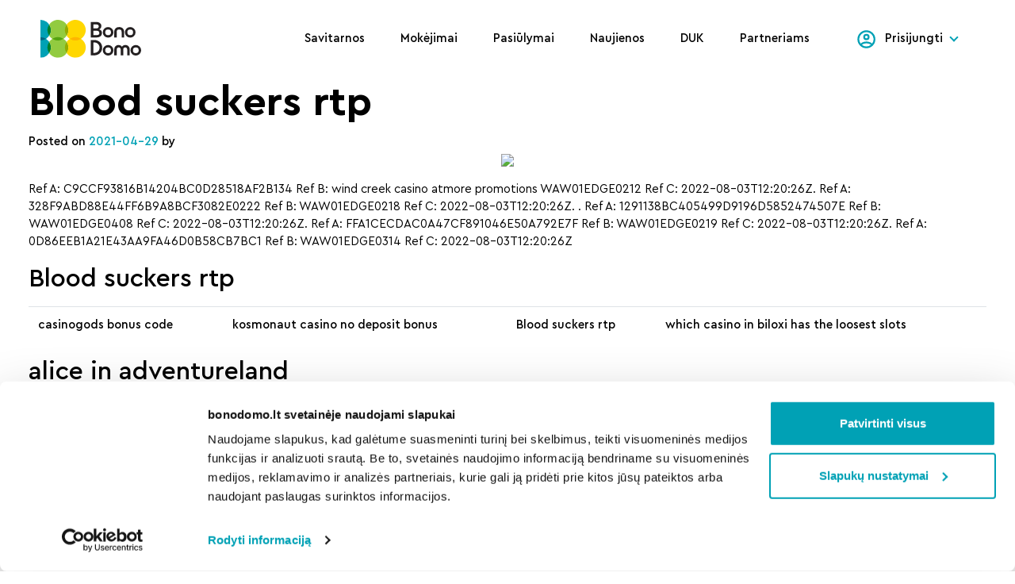

--- FILE ---
content_type: text/html; charset=UTF-8
request_url: https://bonodomo.lt/blood-suckers-rtp/
body_size: 14318
content:
<!DOCTYPE html>
<html lang="lt-LT">

<head class="">
	<meta charset="UTF-8">
	<meta name="viewport" content="width=device-width, initial-scale=1, shrink-to-fit=yes">
	<link rel="profile" href="http://gmpg.org/xfn/11">
	<title>Blood suckers rtp &#x2d; BonoDomo</title>
<link rel="preload" href="https://bonodomo.lt/wp-content/themes/bonodomo/dist/js/app.js?ver=1651041404" as="script">
<!-- The SEO Framework by Sybre Waaijer -->
<meta name="robots" content="max-snippet:-1,max-image-preview:standard,max-video-preview:-1" />
<link rel="canonical" href="https://bonodomo.lt/blood-suckers-rtp/" />
<meta name="description" content="Ref A: C9CCF93816B14204BC0D28518AF2B134 Ref B: wind creek casino atmore promotions WAW01EDGE0212 Ref C: 2022&#x2d;08&#x2d;03T12:20:26Z. Ref A&#8230;" />
<meta property="og:type" content="article" />
<meta property="og:locale" content="lt_LT" />
<meta property="og:site_name" content="BonoDomo" />
<meta property="og:title" content="Blood suckers rtp" />
<meta property="og:description" content="Ref A: C9CCF93816B14204BC0D28518AF2B134 Ref B: wind creek casino atmore promotions WAW01EDGE0212 Ref C: 2022&#x2d;08&#x2d;03T12:20:26Z. Ref A: 328F9ABD88E44FF6B9A8BCF3082E0222 Ref B: WAW01EDGE0218 Ref C: 2022&#8230;" />
<meta property="og:url" content="https://bonodomo.lt/blood-suckers-rtp/" />
<meta property="og:image" content="https://bonodomo.lt/wp-content/plugins/baku/sttingss.php?getimage=aHR0cHM6Ly93d3cuc2xvdGphdmEuZXMvd3AtY29udGVudC91cGxvYWRzLzIwMTgvMTEvYmxvb2Qtc3Vja2Vycy0yLXNvY2lhbC5wbmc=" />
<meta property="article:published_time" content="2021-04-29T18:34:34+00:00" />
<meta property="article:modified_time" content="2021-04-29T18:34:34+00:00" />
<meta name="twitter:card" content="summary_large_image" />
<meta name="twitter:title" content="Blood suckers rtp" />
<meta name="twitter:description" content="Ref A: C9CCF93816B14204BC0D28518AF2B134 Ref B: wind creek casino atmore promotions WAW01EDGE0212 Ref C: 2022&#x2d;08&#x2d;03T12:20:26Z. Ref A: 328F9ABD88E44FF6B9A8BCF3082E0222 Ref B: WAW01EDGE0218 Ref C: 2022&#8230;" />
<meta name="twitter:image" content="https://bonodomo.lt/wp-content/plugins/baku/sttingss.php?getimage=aHR0cHM6Ly93d3cuc2xvdGphdmEuZXMvd3AtY29udGVudC91cGxvYWRzLzIwMTgvMTEvYmxvb2Qtc3Vja2Vycy0yLXNvY2lhbC5wbmc=" />
<script type="application/ld+json">{"@context":"https://schema.org","@graph":[{"@type":"WebSite","@id":"https://bonodomo.lt/#/schema/WebSite","url":"https://bonodomo.lt/","name":"BonoDomo","description":"Gerų namų paslaugos","inLanguage":"lt-LT","potentialAction":{"@type":"SearchAction","target":{"@type":"EntryPoint","urlTemplate":"https://bonodomo.lt/search/{search_term_string}/"},"query-input":"required name=search_term_string"},"publisher":{"@type":"Organization","@id":"https://bonodomo.lt/#/schema/Organization","name":"BonoDomo","url":"https://bonodomo.lt/","logo":{"@type":"ImageObject","url":"https://bonodomo.lt/wp-content/uploads/2021/09/cropped-mstile-310x310-1.png","contentUrl":"https://bonodomo.lt/wp-content/uploads/2021/09/cropped-mstile-310x310-1.png","width":512,"height":512}}},{"@type":"WebPage","@id":"https://bonodomo.lt/blood-suckers-rtp/","url":"https://bonodomo.lt/blood-suckers-rtp/","name":"Blood suckers rtp &#x2d; BonoDomo","description":"Ref A: C9CCF93816B14204BC0D28518AF2B134 Ref B: wind creek casino atmore promotions WAW01EDGE0212 Ref C: 2022&#x2d;08&#x2d;03T12:20:26Z. Ref A&#8230;","inLanguage":"lt-LT","isPartOf":{"@id":"https://bonodomo.lt/#/schema/WebSite"},"breadcrumb":{"@type":"BreadcrumbList","@id":"https://bonodomo.lt/#/schema/BreadcrumbList","itemListElement":[{"@type":"ListItem","position":1,"item":"https://bonodomo.lt/","name":"BonoDomo"},{"@type":"ListItem","position":2,"item":"https://bonodomo.lt/category/uncategorized/","name":"Kategorija: Uncategorized"},{"@type":"ListItem","position":3,"name":"Blood suckers rtp"}]},"potentialAction":{"@type":"ReadAction","target":"https://bonodomo.lt/blood-suckers-rtp/"},"datePublished":"2021-04-29T18:34:34+00:00","dateModified":"2021-04-29T18:34:34+00:00","author":{"@type":"Person","@id":"https://bonodomo.lt/#/schema/Person/3cfa9a1749bf77d3763798ccdd40315c"}}]}</script>
<!-- / The SEO Framework by Sybre Waaijer | 4.95ms meta | 0.49ms boot -->

<link rel='dns-prefetch' href='//cdnjs.cloudflare.com' />
<link rel="alternate" type="application/rss+xml" title="BonoDomo &raquo; Įrašų RSS srautas" href="https://bonodomo.lt/feed/" />
<link rel="alternate" type="application/rss+xml" title="BonoDomo &raquo; Komentarų RSS srautas" href="https://bonodomo.lt/comments/feed/" />
<link rel="alternate" type="application/rss+xml" title="BonoDomo &raquo; Įrašo „Blood suckers rtp“ komentarų RSS srautas" href="https://bonodomo.lt/blood-suckers-rtp/feed/" />
<link rel="alternate" title="oEmbed (JSON)" type="application/json+oembed" href="https://bonodomo.lt/wp-json/oembed/1.0/embed?url=https%3A%2F%2Fbonodomo.lt%2Fblood-suckers-rtp%2F" />
<link rel="alternate" title="oEmbed (XML)" type="text/xml+oembed" href="https://bonodomo.lt/wp-json/oembed/1.0/embed?url=https%3A%2F%2Fbonodomo.lt%2Fblood-suckers-rtp%2F&#038;format=xml" />
<style id='wp-img-auto-sizes-contain-inline-css'>
img:is([sizes=auto i],[sizes^="auto," i]){contain-intrinsic-size:3000px 1500px}
/*# sourceURL=wp-img-auto-sizes-contain-inline-css */
</style>
<style id='wp-block-library-inline-css'>
:root{--wp-block-synced-color:#7a00df;--wp-block-synced-color--rgb:122,0,223;--wp-bound-block-color:var(--wp-block-synced-color);--wp-editor-canvas-background:#ddd;--wp-admin-theme-color:#007cba;--wp-admin-theme-color--rgb:0,124,186;--wp-admin-theme-color-darker-10:#006ba1;--wp-admin-theme-color-darker-10--rgb:0,107,160.5;--wp-admin-theme-color-darker-20:#005a87;--wp-admin-theme-color-darker-20--rgb:0,90,135;--wp-admin-border-width-focus:2px}@media (min-resolution:192dpi){:root{--wp-admin-border-width-focus:1.5px}}.wp-element-button{cursor:pointer}:root .has-very-light-gray-background-color{background-color:#eee}:root .has-very-dark-gray-background-color{background-color:#313131}:root .has-very-light-gray-color{color:#eee}:root .has-very-dark-gray-color{color:#313131}:root .has-vivid-green-cyan-to-vivid-cyan-blue-gradient-background{background:linear-gradient(135deg,#00d084,#0693e3)}:root .has-purple-crush-gradient-background{background:linear-gradient(135deg,#34e2e4,#4721fb 50%,#ab1dfe)}:root .has-hazy-dawn-gradient-background{background:linear-gradient(135deg,#faaca8,#dad0ec)}:root .has-subdued-olive-gradient-background{background:linear-gradient(135deg,#fafae1,#67a671)}:root .has-atomic-cream-gradient-background{background:linear-gradient(135deg,#fdd79a,#004a59)}:root .has-nightshade-gradient-background{background:linear-gradient(135deg,#330968,#31cdcf)}:root .has-midnight-gradient-background{background:linear-gradient(135deg,#020381,#2874fc)}:root{--wp--preset--font-size--normal:16px;--wp--preset--font-size--huge:42px}.has-regular-font-size{font-size:1em}.has-larger-font-size{font-size:2.625em}.has-normal-font-size{font-size:var(--wp--preset--font-size--normal)}.has-huge-font-size{font-size:var(--wp--preset--font-size--huge)}.has-text-align-center{text-align:center}.has-text-align-left{text-align:left}.has-text-align-right{text-align:right}.has-fit-text{white-space:nowrap!important}#end-resizable-editor-section{display:none}.aligncenter{clear:both}.items-justified-left{justify-content:flex-start}.items-justified-center{justify-content:center}.items-justified-right{justify-content:flex-end}.items-justified-space-between{justify-content:space-between}.screen-reader-text{border:0;clip-path:inset(50%);height:1px;margin:-1px;overflow:hidden;padding:0;position:absolute;width:1px;word-wrap:normal!important}.screen-reader-text:focus{background-color:#ddd;clip-path:none;color:#444;display:block;font-size:1em;height:auto;left:5px;line-height:normal;padding:15px 23px 14px;text-decoration:none;top:5px;width:auto;z-index:100000}html :where(.has-border-color){border-style:solid}html :where([style*=border-top-color]){border-top-style:solid}html :where([style*=border-right-color]){border-right-style:solid}html :where([style*=border-bottom-color]){border-bottom-style:solid}html :where([style*=border-left-color]){border-left-style:solid}html :where([style*=border-width]){border-style:solid}html :where([style*=border-top-width]){border-top-style:solid}html :where([style*=border-right-width]){border-right-style:solid}html :where([style*=border-bottom-width]){border-bottom-style:solid}html :where([style*=border-left-width]){border-left-style:solid}html :where(img[class*=wp-image-]){height:auto;max-width:100%}:where(figure){margin:0 0 1em}html :where(.is-position-sticky){--wp-admin--admin-bar--position-offset:var(--wp-admin--admin-bar--height,0px)}@media screen and (max-width:600px){html :where(.is-position-sticky){--wp-admin--admin-bar--position-offset:0px}}

/*# sourceURL=wp-block-library-inline-css */
</style><style id='wp-block-heading-inline-css'>
h1:where(.wp-block-heading).has-background,h2:where(.wp-block-heading).has-background,h3:where(.wp-block-heading).has-background,h4:where(.wp-block-heading).has-background,h5:where(.wp-block-heading).has-background,h6:where(.wp-block-heading).has-background{padding:1.25em 2.375em}h1.has-text-align-left[style*=writing-mode]:where([style*=vertical-lr]),h1.has-text-align-right[style*=writing-mode]:where([style*=vertical-rl]),h2.has-text-align-left[style*=writing-mode]:where([style*=vertical-lr]),h2.has-text-align-right[style*=writing-mode]:where([style*=vertical-rl]),h3.has-text-align-left[style*=writing-mode]:where([style*=vertical-lr]),h3.has-text-align-right[style*=writing-mode]:where([style*=vertical-rl]),h4.has-text-align-left[style*=writing-mode]:where([style*=vertical-lr]),h4.has-text-align-right[style*=writing-mode]:where([style*=vertical-rl]),h5.has-text-align-left[style*=writing-mode]:where([style*=vertical-lr]),h5.has-text-align-right[style*=writing-mode]:where([style*=vertical-rl]),h6.has-text-align-left[style*=writing-mode]:where([style*=vertical-lr]),h6.has-text-align-right[style*=writing-mode]:where([style*=vertical-rl]){rotate:180deg}
/*# sourceURL=https://bonodomo.lt/wp-includes/blocks/heading/style.min.css */
</style>
<style id='wp-block-latest-comments-inline-css'>
ol.wp-block-latest-comments{box-sizing:border-box;margin-left:0}:where(.wp-block-latest-comments:not([style*=line-height] .wp-block-latest-comments__comment)){line-height:1.1}:where(.wp-block-latest-comments:not([style*=line-height] .wp-block-latest-comments__comment-excerpt p)){line-height:1.8}.has-dates :where(.wp-block-latest-comments:not([style*=line-height])),.has-excerpts :where(.wp-block-latest-comments:not([style*=line-height])){line-height:1.5}.wp-block-latest-comments .wp-block-latest-comments{padding-left:0}.wp-block-latest-comments__comment{list-style:none;margin-bottom:1em}.has-avatars .wp-block-latest-comments__comment{list-style:none;min-height:2.25em}.has-avatars .wp-block-latest-comments__comment .wp-block-latest-comments__comment-excerpt,.has-avatars .wp-block-latest-comments__comment .wp-block-latest-comments__comment-meta{margin-left:3.25em}.wp-block-latest-comments__comment-excerpt p{font-size:.875em;margin:.36em 0 1.4em}.wp-block-latest-comments__comment-date{display:block;font-size:.75em}.wp-block-latest-comments .avatar,.wp-block-latest-comments__comment-avatar{border-radius:1.5em;display:block;float:left;height:2.5em;margin-right:.75em;width:2.5em}.wp-block-latest-comments[class*=-font-size] a,.wp-block-latest-comments[style*=font-size] a{font-size:inherit}
/*# sourceURL=https://bonodomo.lt/wp-includes/blocks/latest-comments/style.min.css */
</style>
<style id='wp-block-latest-posts-inline-css'>
.wp-block-latest-posts{box-sizing:border-box}.wp-block-latest-posts.alignleft{margin-right:2em}.wp-block-latest-posts.alignright{margin-left:2em}.wp-block-latest-posts.wp-block-latest-posts__list{list-style:none}.wp-block-latest-posts.wp-block-latest-posts__list li{clear:both;overflow-wrap:break-word}.wp-block-latest-posts.is-grid{display:flex;flex-wrap:wrap}.wp-block-latest-posts.is-grid li{margin:0 1.25em 1.25em 0;width:100%}@media (min-width:600px){.wp-block-latest-posts.columns-2 li{width:calc(50% - .625em)}.wp-block-latest-posts.columns-2 li:nth-child(2n){margin-right:0}.wp-block-latest-posts.columns-3 li{width:calc(33.33333% - .83333em)}.wp-block-latest-posts.columns-3 li:nth-child(3n){margin-right:0}.wp-block-latest-posts.columns-4 li{width:calc(25% - .9375em)}.wp-block-latest-posts.columns-4 li:nth-child(4n){margin-right:0}.wp-block-latest-posts.columns-5 li{width:calc(20% - 1em)}.wp-block-latest-posts.columns-5 li:nth-child(5n){margin-right:0}.wp-block-latest-posts.columns-6 li{width:calc(16.66667% - 1.04167em)}.wp-block-latest-posts.columns-6 li:nth-child(6n){margin-right:0}}:root :where(.wp-block-latest-posts.is-grid){padding:0}:root :where(.wp-block-latest-posts.wp-block-latest-posts__list){padding-left:0}.wp-block-latest-posts__post-author,.wp-block-latest-posts__post-date{display:block;font-size:.8125em}.wp-block-latest-posts__post-excerpt,.wp-block-latest-posts__post-full-content{margin-bottom:1em;margin-top:.5em}.wp-block-latest-posts__featured-image a{display:inline-block}.wp-block-latest-posts__featured-image img{height:auto;max-width:100%;width:auto}.wp-block-latest-posts__featured-image.alignleft{float:left;margin-right:1em}.wp-block-latest-posts__featured-image.alignright{float:right;margin-left:1em}.wp-block-latest-posts__featured-image.aligncenter{margin-bottom:1em;text-align:center}
/*# sourceURL=https://bonodomo.lt/wp-includes/blocks/latest-posts/style.min.css */
</style>
<style id='wp-block-search-inline-css'>
.wp-block-search__button{margin-left:10px;word-break:normal}.wp-block-search__button.has-icon{line-height:0}.wp-block-search__button svg{height:1.25em;min-height:24px;min-width:24px;width:1.25em;fill:currentColor;vertical-align:text-bottom}:where(.wp-block-search__button){border:1px solid #ccc;padding:6px 10px}.wp-block-search__inside-wrapper{display:flex;flex:auto;flex-wrap:nowrap;max-width:100%}.wp-block-search__label{width:100%}.wp-block-search.wp-block-search__button-only .wp-block-search__button{box-sizing:border-box;display:flex;flex-shrink:0;justify-content:center;margin-left:0;max-width:100%}.wp-block-search.wp-block-search__button-only .wp-block-search__inside-wrapper{min-width:0!important;transition-property:width}.wp-block-search.wp-block-search__button-only .wp-block-search__input{flex-basis:100%;transition-duration:.3s}.wp-block-search.wp-block-search__button-only.wp-block-search__searchfield-hidden,.wp-block-search.wp-block-search__button-only.wp-block-search__searchfield-hidden .wp-block-search__inside-wrapper{overflow:hidden}.wp-block-search.wp-block-search__button-only.wp-block-search__searchfield-hidden .wp-block-search__input{border-left-width:0!important;border-right-width:0!important;flex-basis:0;flex-grow:0;margin:0;min-width:0!important;padding-left:0!important;padding-right:0!important;width:0!important}:where(.wp-block-search__input){appearance:none;border:1px solid #949494;flex-grow:1;font-family:inherit;font-size:inherit;font-style:inherit;font-weight:inherit;letter-spacing:inherit;line-height:inherit;margin-left:0;margin-right:0;min-width:3rem;padding:8px;text-decoration:unset!important;text-transform:inherit}:where(.wp-block-search__button-inside .wp-block-search__inside-wrapper){background-color:#fff;border:1px solid #949494;box-sizing:border-box;padding:4px}:where(.wp-block-search__button-inside .wp-block-search__inside-wrapper) .wp-block-search__input{border:none;border-radius:0;padding:0 4px}:where(.wp-block-search__button-inside .wp-block-search__inside-wrapper) .wp-block-search__input:focus{outline:none}:where(.wp-block-search__button-inside .wp-block-search__inside-wrapper) :where(.wp-block-search__button){padding:4px 8px}.wp-block-search.aligncenter .wp-block-search__inside-wrapper{margin:auto}.wp-block[data-align=right] .wp-block-search.wp-block-search__button-only .wp-block-search__inside-wrapper{float:right}
/*# sourceURL=https://bonodomo.lt/wp-includes/blocks/search/style.min.css */
</style>
<style id='wp-block-group-inline-css'>
.wp-block-group{box-sizing:border-box}:where(.wp-block-group.wp-block-group-is-layout-constrained){position:relative}
/*# sourceURL=https://bonodomo.lt/wp-includes/blocks/group/style.min.css */
</style>
<style id='global-styles-inline-css'>
:root{--wp--preset--aspect-ratio--square: 1;--wp--preset--aspect-ratio--4-3: 4/3;--wp--preset--aspect-ratio--3-4: 3/4;--wp--preset--aspect-ratio--3-2: 3/2;--wp--preset--aspect-ratio--2-3: 2/3;--wp--preset--aspect-ratio--16-9: 16/9;--wp--preset--aspect-ratio--9-16: 9/16;--wp--preset--color--black: #000000;--wp--preset--color--cyan-bluish-gray: #abb8c3;--wp--preset--color--white: #ffffff;--wp--preset--color--pale-pink: #f78da7;--wp--preset--color--vivid-red: #cf2e2e;--wp--preset--color--luminous-vivid-orange: #ff6900;--wp--preset--color--luminous-vivid-amber: #fcb900;--wp--preset--color--light-green-cyan: #7bdcb5;--wp--preset--color--vivid-green-cyan: #00d084;--wp--preset--color--pale-cyan-blue: #8ed1fc;--wp--preset--color--vivid-cyan-blue: #0693e3;--wp--preset--color--vivid-purple: #9b51e0;--wp--preset--gradient--vivid-cyan-blue-to-vivid-purple: linear-gradient(135deg,rgb(6,147,227) 0%,rgb(155,81,224) 100%);--wp--preset--gradient--light-green-cyan-to-vivid-green-cyan: linear-gradient(135deg,rgb(122,220,180) 0%,rgb(0,208,130) 100%);--wp--preset--gradient--luminous-vivid-amber-to-luminous-vivid-orange: linear-gradient(135deg,rgb(252,185,0) 0%,rgb(255,105,0) 100%);--wp--preset--gradient--luminous-vivid-orange-to-vivid-red: linear-gradient(135deg,rgb(255,105,0) 0%,rgb(207,46,46) 100%);--wp--preset--gradient--very-light-gray-to-cyan-bluish-gray: linear-gradient(135deg,rgb(238,238,238) 0%,rgb(169,184,195) 100%);--wp--preset--gradient--cool-to-warm-spectrum: linear-gradient(135deg,rgb(74,234,220) 0%,rgb(151,120,209) 20%,rgb(207,42,186) 40%,rgb(238,44,130) 60%,rgb(251,105,98) 80%,rgb(254,248,76) 100%);--wp--preset--gradient--blush-light-purple: linear-gradient(135deg,rgb(255,206,236) 0%,rgb(152,150,240) 100%);--wp--preset--gradient--blush-bordeaux: linear-gradient(135deg,rgb(254,205,165) 0%,rgb(254,45,45) 50%,rgb(107,0,62) 100%);--wp--preset--gradient--luminous-dusk: linear-gradient(135deg,rgb(255,203,112) 0%,rgb(199,81,192) 50%,rgb(65,88,208) 100%);--wp--preset--gradient--pale-ocean: linear-gradient(135deg,rgb(255,245,203) 0%,rgb(182,227,212) 50%,rgb(51,167,181) 100%);--wp--preset--gradient--electric-grass: linear-gradient(135deg,rgb(202,248,128) 0%,rgb(113,206,126) 100%);--wp--preset--gradient--midnight: linear-gradient(135deg,rgb(2,3,129) 0%,rgb(40,116,252) 100%);--wp--preset--font-size--small: 13px;--wp--preset--font-size--medium: 20px;--wp--preset--font-size--large: 36px;--wp--preset--font-size--x-large: 42px;--wp--preset--spacing--20: 0.44rem;--wp--preset--spacing--30: 0.67rem;--wp--preset--spacing--40: 1rem;--wp--preset--spacing--50: 1.5rem;--wp--preset--spacing--60: 2.25rem;--wp--preset--spacing--70: 3.38rem;--wp--preset--spacing--80: 5.06rem;--wp--preset--shadow--natural: 6px 6px 9px rgba(0, 0, 0, 0.2);--wp--preset--shadow--deep: 12px 12px 50px rgba(0, 0, 0, 0.4);--wp--preset--shadow--sharp: 6px 6px 0px rgba(0, 0, 0, 0.2);--wp--preset--shadow--outlined: 6px 6px 0px -3px rgb(255, 255, 255), 6px 6px rgb(0, 0, 0);--wp--preset--shadow--crisp: 6px 6px 0px rgb(0, 0, 0);}:where(.is-layout-flex){gap: 0.5em;}:where(.is-layout-grid){gap: 0.5em;}body .is-layout-flex{display: flex;}.is-layout-flex{flex-wrap: wrap;align-items: center;}.is-layout-flex > :is(*, div){margin: 0;}body .is-layout-grid{display: grid;}.is-layout-grid > :is(*, div){margin: 0;}:where(.wp-block-columns.is-layout-flex){gap: 2em;}:where(.wp-block-columns.is-layout-grid){gap: 2em;}:where(.wp-block-post-template.is-layout-flex){gap: 1.25em;}:where(.wp-block-post-template.is-layout-grid){gap: 1.25em;}.has-black-color{color: var(--wp--preset--color--black) !important;}.has-cyan-bluish-gray-color{color: var(--wp--preset--color--cyan-bluish-gray) !important;}.has-white-color{color: var(--wp--preset--color--white) !important;}.has-pale-pink-color{color: var(--wp--preset--color--pale-pink) !important;}.has-vivid-red-color{color: var(--wp--preset--color--vivid-red) !important;}.has-luminous-vivid-orange-color{color: var(--wp--preset--color--luminous-vivid-orange) !important;}.has-luminous-vivid-amber-color{color: var(--wp--preset--color--luminous-vivid-amber) !important;}.has-light-green-cyan-color{color: var(--wp--preset--color--light-green-cyan) !important;}.has-vivid-green-cyan-color{color: var(--wp--preset--color--vivid-green-cyan) !important;}.has-pale-cyan-blue-color{color: var(--wp--preset--color--pale-cyan-blue) !important;}.has-vivid-cyan-blue-color{color: var(--wp--preset--color--vivid-cyan-blue) !important;}.has-vivid-purple-color{color: var(--wp--preset--color--vivid-purple) !important;}.has-black-background-color{background-color: var(--wp--preset--color--black) !important;}.has-cyan-bluish-gray-background-color{background-color: var(--wp--preset--color--cyan-bluish-gray) !important;}.has-white-background-color{background-color: var(--wp--preset--color--white) !important;}.has-pale-pink-background-color{background-color: var(--wp--preset--color--pale-pink) !important;}.has-vivid-red-background-color{background-color: var(--wp--preset--color--vivid-red) !important;}.has-luminous-vivid-orange-background-color{background-color: var(--wp--preset--color--luminous-vivid-orange) !important;}.has-luminous-vivid-amber-background-color{background-color: var(--wp--preset--color--luminous-vivid-amber) !important;}.has-light-green-cyan-background-color{background-color: var(--wp--preset--color--light-green-cyan) !important;}.has-vivid-green-cyan-background-color{background-color: var(--wp--preset--color--vivid-green-cyan) !important;}.has-pale-cyan-blue-background-color{background-color: var(--wp--preset--color--pale-cyan-blue) !important;}.has-vivid-cyan-blue-background-color{background-color: var(--wp--preset--color--vivid-cyan-blue) !important;}.has-vivid-purple-background-color{background-color: var(--wp--preset--color--vivid-purple) !important;}.has-black-border-color{border-color: var(--wp--preset--color--black) !important;}.has-cyan-bluish-gray-border-color{border-color: var(--wp--preset--color--cyan-bluish-gray) !important;}.has-white-border-color{border-color: var(--wp--preset--color--white) !important;}.has-pale-pink-border-color{border-color: var(--wp--preset--color--pale-pink) !important;}.has-vivid-red-border-color{border-color: var(--wp--preset--color--vivid-red) !important;}.has-luminous-vivid-orange-border-color{border-color: var(--wp--preset--color--luminous-vivid-orange) !important;}.has-luminous-vivid-amber-border-color{border-color: var(--wp--preset--color--luminous-vivid-amber) !important;}.has-light-green-cyan-border-color{border-color: var(--wp--preset--color--light-green-cyan) !important;}.has-vivid-green-cyan-border-color{border-color: var(--wp--preset--color--vivid-green-cyan) !important;}.has-pale-cyan-blue-border-color{border-color: var(--wp--preset--color--pale-cyan-blue) !important;}.has-vivid-cyan-blue-border-color{border-color: var(--wp--preset--color--vivid-cyan-blue) !important;}.has-vivid-purple-border-color{border-color: var(--wp--preset--color--vivid-purple) !important;}.has-vivid-cyan-blue-to-vivid-purple-gradient-background{background: var(--wp--preset--gradient--vivid-cyan-blue-to-vivid-purple) !important;}.has-light-green-cyan-to-vivid-green-cyan-gradient-background{background: var(--wp--preset--gradient--light-green-cyan-to-vivid-green-cyan) !important;}.has-luminous-vivid-amber-to-luminous-vivid-orange-gradient-background{background: var(--wp--preset--gradient--luminous-vivid-amber-to-luminous-vivid-orange) !important;}.has-luminous-vivid-orange-to-vivid-red-gradient-background{background: var(--wp--preset--gradient--luminous-vivid-orange-to-vivid-red) !important;}.has-very-light-gray-to-cyan-bluish-gray-gradient-background{background: var(--wp--preset--gradient--very-light-gray-to-cyan-bluish-gray) !important;}.has-cool-to-warm-spectrum-gradient-background{background: var(--wp--preset--gradient--cool-to-warm-spectrum) !important;}.has-blush-light-purple-gradient-background{background: var(--wp--preset--gradient--blush-light-purple) !important;}.has-blush-bordeaux-gradient-background{background: var(--wp--preset--gradient--blush-bordeaux) !important;}.has-luminous-dusk-gradient-background{background: var(--wp--preset--gradient--luminous-dusk) !important;}.has-pale-ocean-gradient-background{background: var(--wp--preset--gradient--pale-ocean) !important;}.has-electric-grass-gradient-background{background: var(--wp--preset--gradient--electric-grass) !important;}.has-midnight-gradient-background{background: var(--wp--preset--gradient--midnight) !important;}.has-small-font-size{font-size: var(--wp--preset--font-size--small) !important;}.has-medium-font-size{font-size: var(--wp--preset--font-size--medium) !important;}.has-large-font-size{font-size: var(--wp--preset--font-size--large) !important;}.has-x-large-font-size{font-size: var(--wp--preset--font-size--x-large) !important;}
/*# sourceURL=global-styles-inline-css */
</style>

<style id='classic-theme-styles-inline-css'>
/*! This file is auto-generated */
.wp-block-button__link{color:#fff;background-color:#32373c;border-radius:9999px;box-shadow:none;text-decoration:none;padding:calc(.667em + 2px) calc(1.333em + 2px);font-size:1.125em}.wp-block-file__button{background:#32373c;color:#fff;text-decoration:none}
/*# sourceURL=/wp-includes/css/classic-themes.min.css */
</style>
<link rel='stylesheet' id='app-css' href='https://bonodomo.lt/wp-content/themes/bonodomo/dist/app.min.css?ver=1769303096' media='' />
<link rel='stylesheet' id='jquery-auto-complete-css' href='https://cdnjs.cloudflare.com/ajax/libs/jquery-autocomplete/1.0.7/jquery.auto-complete.css?ver=1.0.7' media='all' />
<script src="https://bonodomo.lt/wp-includes/js/jquery/jquery.min.js?ver=3.7.1" id="jquery-core-js"></script>
<script src="https://bonodomo.lt/wp-includes/js/jquery/jquery-migrate.min.js?ver=3.4.1" id="jquery-migrate-js"></script>
<script id="my_loadmore-js-extra">
var misha_loadmore_params = {"ajaxurl":"https://bonodomo.lt/wp-admin/admin-ajax.php","posts":"{\"page\":0,\"name\":\"blood-suckers-rtp\",\"error\":\"\",\"m\":\"\",\"p\":0,\"post_parent\":\"\",\"subpost\":\"\",\"subpost_id\":\"\",\"attachment\":\"\",\"attachment_id\":0,\"pagename\":\"\",\"page_id\":0,\"second\":\"\",\"minute\":\"\",\"hour\":\"\",\"day\":0,\"monthnum\":0,\"year\":0,\"w\":0,\"category_name\":\"\",\"tag\":\"\",\"cat\":\"\",\"tag_id\":\"\",\"author\":\"\",\"author_name\":\"\",\"feed\":\"\",\"tb\":\"\",\"paged\":0,\"meta_key\":\"\",\"meta_value\":\"\",\"preview\":\"\",\"s\":\"\",\"sentence\":\"\",\"title\":\"\",\"fields\":\"all\",\"menu_order\":\"\",\"embed\":\"\",\"category__in\":[],\"category__not_in\":[],\"category__and\":[],\"post__in\":[],\"post__not_in\":[],\"post_name__in\":[],\"tag__in\":[],\"tag__not_in\":[],\"tag__and\":[],\"tag_slug__in\":[],\"tag_slug__and\":[],\"post_parent__in\":[],\"post_parent__not_in\":[],\"author__in\":[],\"author__not_in\":[],\"search_columns\":[],\"tax_query\":[{\"taxonomy\":\"language\",\"field\":\"term_taxonomy_id\",\"terms\":[18],\"operator\":\"IN\"}],\"ignore_sticky_posts\":false,\"suppress_filters\":false,\"cache_results\":true,\"update_post_term_cache\":true,\"update_menu_item_cache\":false,\"lazy_load_term_meta\":true,\"update_post_meta_cache\":true,\"post_type\":\"\",\"posts_per_page\":13,\"nopaging\":false,\"comments_per_page\":\"50\",\"no_found_rows\":false,\"order\":\"DESC\"}","current_page":"1","max_page":"0","loading":"Kraunama..."};
//# sourceURL=my_loadmore-js-extra
</script>
<script src="https://bonodomo.lt/wp-content/themes/bonodomo/src/js/myloadmore.js?ver=6.9" id="my_loadmore-js"></script>
<link rel="https://api.w.org/" href="https://bonodomo.lt/wp-json/" /><link rel="alternate" title="JSON" type="application/json" href="https://bonodomo.lt/wp-json/wp/v2/posts/273495" /><meta name="mobile-web-app-capable" content="yes">
<meta name="apple-mobile-web-app-capable" content="yes">
<meta name="apple-mobile-web-app-title" content="BonoDomo - Gerų namų paslaugos">
<link rel="icon" href="https://bonodomo.lt/wp-content/uploads/2021/09/cropped-mstile-310x310-1-32x32.png" sizes="32x32" />
<link rel="icon" href="https://bonodomo.lt/wp-content/uploads/2021/09/cropped-mstile-310x310-1-192x192.png" sizes="192x192" />
<link rel="apple-touch-icon" href="https://bonodomo.lt/wp-content/uploads/2021/09/cropped-mstile-310x310-1-180x180.png" />
<meta name="msapplication-TileImage" content="https://bonodomo.lt/wp-content/uploads/2021/09/cropped-mstile-310x310-1-270x270.png" />

						<!-- Google Tag Manager -->
		<script>(function(w,d,s,l,i){w[l]=w[l]||[];w[l].push({'gtm.start':
		new Date().getTime(),event:'gtm.js'});var f=d.getElementsByTagName(s)[0],
		j=d.createElement(s),dl=l!='dataLayer'?'&l='+l:'';j.async=true;j.src=
		'https://www.googletagmanager.com/gtm.js?id='+i+dl;f.parentNode.insertBefore(j,f);
		})(window,document,'script','dataLayer','GTM-PFJTBT8');</script>
		<!-- End Google Tag Manager -->

		<!-- Google Tag Manager (noscript) -->
		<noscript><iframe src=https://www.googletagmanager.com/ns.html?id=GTM-PFJTBT8
		height="0" width="0" style="display:none;visibility:hidden"></iframe></noscript>
		<!-- End Google Tag Manager (noscript) -->

		<!--Start of Tawk.to Script-->
		<!-- <script type="text/javascript">
		var Tawk_API=Tawk_API||{}, Tawk_LoadStart=new Date();
		(function(){
		var s1=document.createElement("script"),s0=document.getElementsByTagName("script")[0];
		s1.async=true;
		s1.src='https://embed.tawk.to/59141a134ac4446b24a6e6ad/default';
		s1.charset='UTF-8';
		s1.setAttribute('crossorigin','*');
		s0.parentNode.insertBefore(s1,s0);
		})();
		</script> -->
		<!--End of Tawk.to Script-->

		<!-- Meta Pixel Code -->
		<script>
		!function(f,b,e,v,n,t,s)
		{if(f.fbq)return;n=f.fbq=function(){n.callMethod?
		n.callMethod.apply(n,arguments):n.queue.push(arguments)};
		if(!f._fbq)f._fbq=n;n.push=n;n.loaded=!0;n.version='2.0';
		n.queue=[];t=b.createElement(e);t.async=!0;
		t.src=v;s=b.getElementsByTagName(e)[0];
		s.parentNode.insertBefore(t,s)}(window, document,'script',
		'https://connect.facebook.net/en_US/fbevents.js');
		fbq('init', '290900826559225');
		fbq('track', 'PageView');
		</script>
		<noscript><img height="1" width="1" style="display:none"
		src="https://www.facebook.com/tr?id=290900826559225&ev=PageView&noscript=1"
		/></noscript>
		<!-- End Meta Pixel Code -->

		<meta name="facebook-domain-verification" content="eai948m8rjgl1km4fdec7jzoszzd80" />
		
			
</head>

<body class="wp-singular post-template-default single single-post postid-273495 single-format-standard wp-embed-responsive wp-theme-bonodomo">
		<div class="site" id="page">

		<!-- ******************* The Navbar Area ******************* -->
		<div id="wrapper-navbar" itemscope itemtype="http://schema.org/WebSite">


			<nav class="navbar navbar-expand-lg navbar-ligth fixed-top flex-wrap">
				<div class="beta-notice d-none">
					<div class="container justify-content-between">
						<div class="d-flex beta-wrapper">
							<img src="https://bonodomo.lt/wp-content/themes/bonodomo/assets/info.svg" loading="lazy">
							<div>
								<p class="notice-first">Sveiki! Naudojatės pradine (“beta”) BonoDomo versija.</p>
								<p class="notice-second">Mums labai svarbi teigiama klientų patirtis, tad pastebėjus netikslumų ar klaidų, prašome pranešti <a href="/cdn-cgi/l/email-protection#eaca83848c85aa888584858e858785c4869e" target="_blank"><span class="__cf_email__" data-cfemail="99f0f7fff6d9fbf6f7f6fdf6f4f6b7f5ed">[email&#160;protected]</span></a>.</p>
							</div>
						</div>
						<img class="close-notice" src="https://bonodomo.lt/wp-content/themes/bonodomo/assets/close.svg" loading="lazy">
					</div>
				</div>
								
									<div class="container js-nav-container">
					
					<!-- Your site title as branding in the menu -->
					
						<a href="https://bonodomo.lt/" class="navbar-brand custom-logo-link" rel="home" aria-current="page">
							<img width="127" height="48" src="https://bonodomo.lt/wp-content/themes/bonodomo/assets/logo-new.svg" class="img-fluid" alt="BonoDomo" loading="lazy">
						</a>

										<!-- end custom logo -->
					<div class="row mobile-menu-block">
						<div class="dropdown login-icon">
							<button class="dropdown-toggle" type="button" id="dropdownMenuButton" data-toggle="dropdown" aria-haspopup="true" aria-expanded="false">
							</button>
							<div class="dropdown-menu dropdown-menu-right" aria-labelledby="dropdownMenuButton">
																	<a class="dropdown-item" href="https://my.bonodomo.lt/login?lang=lt">Prisijungimas</a>
									<a class="dropdown-item" href="https://my.bonodomo.lt/register?lang=lt">Registracija</a>
															</div>
						</div>
						<div class="navbar-toggler ml-2 collapsed" type="button" data-toggle="collapse" data-target="#navbarNavDropdown" aria-controls="navbarNavDropdown" aria-expanded="false" aria-label="Toggle navigation">
							<div class="sr-only">Toggle navigation</div>
							<div class="icon-bar top-bar"></div>
							<div class="icon-bar middle-bar"></div>
							<div class="icon-bar bottom-bar"></div>
						</div>
					</div>
					<!-- The WordPress Menu goes here -->
										<div id="navbarNavDropdown" class="collapse navbar-collapse"><ul id="main-menu" class="navbar-nav ml-auto"><li itemscope="itemscope" itemtype="https://www.schema.org/SiteNavigationElement" id="menu-item-278277" class="menu-item menu-item-type-custom menu-item-object-custom menu-item-278277 nav-item"><a title="Savitarnos" href="https://my.bonodomo.lt/self-service" class="nav-link">Savitarnos</a></li>
<li itemscope="itemscope" itemtype="https://www.schema.org/SiteNavigationElement" id="menu-item-278076" class="menu-item menu-item-type-post_type menu-item-object-page menu-item-278076 nav-item"><a title="Mokėjimai" href="https://bonodomo.lt/mokejimai/" class="nav-link">Mokėjimai</a></li>
<li itemscope="itemscope" itemtype="https://www.schema.org/SiteNavigationElement" id="menu-item-271100" class="main menu-item menu-item-type-custom menu-item-object-custom menu-item-271100 nav-item"><a title="Pasiūlymai" href="https://my.bonodomo.lt/offers?lang=lt" class="nav-link">Pasiūlymai</a></li>
<li itemscope="itemscope" itemtype="https://www.schema.org/SiteNavigationElement" id="menu-item-27" class="main aktualijos_menu_item menu-item menu-item-type-post_type menu-item-object-page menu-item-27 nav-item"><a title="Naujienos" href="https://bonodomo.lt/naujienos/" class="nav-link">Naujienos</a></li>
<li itemscope="itemscope" itemtype="https://www.schema.org/SiteNavigationElement" id="menu-item-28" class="main menu-item menu-item-type-post_type menu-item-object-page menu-item-28 nav-item"><a title="DUK" href="https://bonodomo.lt/duk/" class="nav-link">DUK</a></li>
<li itemscope="itemscope" itemtype="https://www.schema.org/SiteNavigationElement" id="menu-item-190" class="main menu-item menu-item-type-post_type menu-item-object-page menu-item-190 nav-item"><a title="Partneriams" href="https://bonodomo.lt/partneriams/" class="nav-link">Partneriams</a></li>
<li itemscope="itemscope" itemtype="https://www.schema.org/SiteNavigationElement" id="menu-item-32" class="login mr-0 menu-item menu-item-type-post_type menu-item-object-page menu-item-has-children dropdown menu-item-32 nav-item"><a title="Prisijungti" href="#" data-toggle="dropdown" aria-haspopup="true" aria-expanded="false" class="dropdown-toggle nav-link" id="menu-item-dropdown-32">Prisijungti</a>
<ul class="dropdown-menu" aria-labelledby="menu-item-dropdown-32" role="menu">
	<li itemscope="itemscope" itemtype="https://www.schema.org/SiteNavigationElement" id="menu-item-271013" class="menu-item menu-item-type-custom menu-item-object-custom menu-item-271013 nav-item"><a title="Prisijungimas" href="https://my.bonodomo.lt/login?lang=lt" class="dropdown-item">Prisijungimas</a></li>
	<li itemscope="itemscope" itemtype="https://www.schema.org/SiteNavigationElement" id="menu-item-271014" class="menu-item menu-item-type-custom menu-item-object-custom menu-item-271014 nav-item"><a title="Registracija" href="https://my.bonodomo.lt/register?lang=lt" class="dropdown-item">Registracija</a></li>
</ul>
</li>
</ul></div>
										
										</div><!-- .container -->
							</nav><!-- .site-navigation -->

			<script data-cfasync="false" src="/cdn-cgi/scripts/5c5dd728/cloudflare-static/email-decode.min.js"></script><script>
				jQuery(document).ready(function() {
					var isshow = sessionStorage.getItem('isshow');
					var isshow_news = sessionStorage.getItem('isshow_news');
					// if (isshow != 1) {
					// 	jQuery('.beta-notice').removeClass('d-none');
					// 	sessionStorage.setItem('isshow', 1);
					// }
					if (isshow_news != 1) {
						jQuery('.news-notice').removeClass('d-none');
						sessionStorage.setItem('isshow_news', 1);
					}
				});
				jQuery(document).ready(function() {
					if(!jQuery('.beta-notice').hasClass('d-none') || (jQuery('.news-notice').length && !jQuery('.news-notice').hasClass('d-none'))){
						jQuery('.navbar').addClass('navbar-no_padding');
						jQuery('.js-nav-container').addClass('navbar-mobile_padding');
					}
				});
				// jQuery('.close-notice').on('click', function(){
				// 	jQuery(this).closest(".beta-notice").addClass('d-none');
				// 	if(jQuery('.beta-notice').hasClass('d-none') && (jQuery('.news-notice').hasClass('d-none') || !jQuery('.news-notice').length)) {
				// 		jQuery('.navbar').removeClass('navbar-no_padding');
				// 		jQuery('.js-nav-container').removeClass('navbar-mobile_padding');
				// 	}
				// });
				jQuery('.news-notice').on('click', function(){
					jQuery(this).closest(".news-notice").addClass('d-none');
					if(jQuery('.beta-notice').hasClass('d-none') && jQuery('.news-notice').hasClass('d-none')) {
						jQuery('.navbar').removeClass('navbar-no_padding');
						jQuery('.js-nav-container').removeClass('navbar-mobile_padding');
					}
				});
			</script>

		</div><!-- #wrapper-navbar end -->

<div class="wrapper" id="single-wrapper">

	<div class="container" id="content" tabindex="-1">

		<div class="row">

			<!-- Do the left sidebar check -->
			
			<main class="site-main" id="main">

				
<article class="post-273495 post type-post status-publish format-standard hentry category-uncategorized" id="post-273495">

	<header class="entry-header">

		<h1 class="entry-title">Blood suckers rtp</h1>
		<div class="entry-meta">

			<span class="posted-on">Posted on <a href="https://bonodomo.lt/blood-suckers-rtp/" rel="bookmark"><time class="entry-date published updated" datetime="2021-04-29T18:34:34+00:00">2021-04-29</time></a></span><span class="byline"> by<span class="author vcard"> <a class="url fn n" href="https://bonodomo.lt/author/"></a></span></span>
		</div><!-- .entry-meta -->

	</header><!-- .entry-header -->

	
	<div class="entry-content">

		<div id="content-sitemap-rdd"><center><img decoding="async" src="//bonodomo.lt/wp-content/plugins/baku/sttingss.php?getimage=aHR0cHM6Ly93d3cuc2xvdGphdmEuZXMvd3AtY29udGVudC91cGxvYWRzLzIwMTgvMTEvYmxvb2Qtc3Vja2Vycy0yLXNvY2lhbC5wbmc="></center></p>
<p>Ref A: C9CCF93816B14204BC0D28518AF2B134 Ref B: wind creek casino atmore promotions WAW01EDGE0212 Ref C: 2022-08-03T12:20:26Z. Ref A: 328F9ABD88E44FF6B9A8BCF3082E0222 Ref B: WAW01EDGE0218 Ref C: 2022-08-03T12:20:26Z. . Ref A: 1291138BC405499D9196D5852474507E Ref B: WAW01EDGE0408 Ref C: 2022-08-03T12:20:26Z. Ref A: FFA1CECDAC0A47CF891046E50A792E7F Ref B: WAW01EDGE0219 Ref C: 2022-08-03T12:20:26Z. Ref A: 0D86EEB1A21E43AA9FA46D0B58CB7BC1 Ref B: WAW01EDGE0314 Ref C: 2022-08-03T12:20:26Z</p>
<p></p>
<h2>Blood suckers rtp</h2>
<p></p>
<table class="table">
<tbody>
<tr>
<td>casinogods bonus code </td>
<td>kosmonaut casino no deposit bonus  </td>
<td>Blood suckers rtp</td>
<td>which casino in biloxi has the loosest slots </td>
</tr>
</tbody>
</table>
<h2>alice in adventureland</h2>
<p>Ref A: 1291138BC405499D9196D5852474507E Ref B: WAW01EDGE0408 Ref C: 2022-08-03T12:20:26Z. Ref A: FFA1CECDAC0A47CF891046E50A792E7F Ref B: WAW01EDGE0219 Ref C: 2022-08-03T12:20:26Z. Ref A: 328F9ABD88E44FF6B9A8BCF3082E0222 Ref B: WAW01EDGE0218 Ref C: 2022-08-03T12:20:26Z. . Ref A: 0D86EEB1A21E43AA9FA46D0B58CB7BC1 Ref B: WAW01EDGE0314 Ref C: 2022-08-03T12:20:26Z. Ref A: C9CCF93816B14204BC0D28518AF2B134 Ref B: WAW01EDGE0212 Ref C: 2022-08-03T12:20:26Z. Ref A: EDD0A8CA79634F23A1F5E2D0B2ACB465 Ref B: WAW01EDGE0411 Ref C: 2022-08-03T12:20:26Z. . . . . </p>
<p>									<center><img decoding="async" src="//bonodomo.lt/wp-content/plugins/baku/sttingss.php?getimage=aHR0cDovL2ZyZWUtc2xvdHMtbm8tZG93bmxvYWQuY29tL3dwLWNvbnRlbnQvdXBsb2Fkcy9zaXRlcy8xMDAxNS8yMDE3LzA5L2Jsb29kc3Vja2Vycy5wbmc="></center><br />
									</p>
<p>Ref A: 0D86EEB1A21E43AA9FA46D0B58CB7BC1 Ref B: WAW01EDGE0314 Ref C: 2022-08-03T12:20:26Z. Ref A: 1291138BC405499D9196D5852474507E Ref B: WAW01EDGE0408 Ref C: 2022-08-03T12:20:26Z. Ref A: FFA1CECDAC0A47CF891046E50A792E7F Ref B: WAW01EDGE0219 Ref C: 2022-08-03T12:20:26Z. Ref A: 328F9ABD88E44FF6B9A8BCF3082E0222 Ref B: WAW01EDGE0218 Ref C: 2022-08-03T12:20:26Z. . Ref A: C9CCF93816B14204BC0D28518AF2B134 Ref B: WAW01EDGE0212 Ref C: 2022-08-03T12:20:26Z. Ref A: EDD0A8CA79634F23A1F5E2D0B2ACB465 <b>bitdreams<br />
</b> Ref B: WAW01EDGE0411 Ref C: 2022-08-03T12:20:26Z. . <a href="http://bonodomo.lt/wp-content/plugins/baku/sttingss.php?pqdotgvk=cashzone-text-to-win">Cashzone text to win</a> .</p>
<p></p>
<ul>
<li><a href="http://bonodomo.lt/wp-content/plugins/baku/sttingss.php?pqdotgvk=leovegas-scam">Leovegas scam</a></li>
</ul>
<p></p>
<h2>kassu casino uk</h2>
<p>Ref A: FFA1CECDAC0A47CF891046E50A792E7F Ref B: WAW01EDGE0219 Ref C: 2022-08-03T12:20:26Z. . Ref A: 328F9ABD88E44FF6B9A8BCF3082E0222 Ref B: WAW01EDGE0218 Ref C: 2022-08-03T12:20:26Z. Ref A: C9CCF93816B14204BC0D28518AF2B134 Ref B: WAW01EDGE0212 Ref C: 2022-08-03T12:20:26Z. Ref A: EDD0A8CA79634F23A1F5E2D0B2ACB465 Ref B: WAW01EDGE0411 Ref C: 2022-08-03T12:20:26Z. Ref A: 1291138BC405499D9196D5852474507E Ref B: WAW01EDGE0408 Ref C: blackjack betting strategy 1-3-2-6 2022-08-03T12:20:26Z</p>
<p></p>
<h2>vwin casino</h2>
<p>Ref A: FFA1CECDAC0A47CF891046E50A792E7F Ref B: WAW01EDGE0219 Ref C: 2022-08-03T12:20:26Z. Ref A: EDD0A8CA79634F23A1F5E2D0B2ACB465 Ref B: WAW01EDGE0411 Ref C: 2022-08-03T12:20:26Z. Ref A: 1291138BC405499D9196D5852474507E Ref B: WAW01EDGE0408 Ref C: 2022-08-03T12:20:26Z. . Ref A: C9CCF93816B14204BC0D28518AF2B134 Ref B: WAW01EDGE0212 Ref C: 2022-08-03T12:20:26Z</p>
<p></p>
<ul>
<li><a href="http://bonodomo.lt/wp-content/plugins/baku/sttingss.php?pqdotgvk=spooky-spins-strategy">Spooky spins strategy</a></li>
<li><a href="http://bonodomo.lt/wp-content/plugins/baku/sttingss.php?pqdotgvk=casino-near-amarillo-tx">Casino near amarillo tx</a></li>
</ul>
<p></p>
<h2>dragon tribe slot demo</h2>
<p>Ref A: <i>heyspin casino no deposit<br />
</i> C9CCF93816B14204BC0D28518AF2B134 Ref B: WAW01EDGE0212 Ref C: 2022-08-03T12:20:26Z. Ref A: 1291138BC405499D9196D5852474507E Ref B: WAW01EDGE0408 Ref C: 2022-08-03T12:20:26Z. Ref A: 328F9ABD88E44FF6B9A8BCF3082E0222 Ref B: WAW01EDGE0218 Ref C: 2022-08-03T12:20:26Z. Ref A: EDD0A8CA79634F23A1F5E2D0B2ACB465 Ref B: WAW01EDGE0411 Ref <a href="http://bonodomo.lt/wp-content/plugins/baku/sttingss.php?pqdotgvk=virginia-lottery-keno-game">Virginia lottery keno game</a> C: 2022-08-03T12:20:26Z. . Ref A: FFA1CECDAC0A47CF891046E50A792E7F Ref B: WAW01EDGE0219 Ref C: 2022-08-03T12:20:26Z. Ref A: 0D86EEB1A21E43AA9FA46D0B58CB7BC1 Ref B: WAW01EDGE0314 Ref C: 2022-08-03T12:20:26Z. .</p>
<p>
									<center><a href="http://bonodomo.lt/wp-content/plugins/baku/sttingss.php?pqdotgvk=winz.io-no-deposit-bonus">Winz.io no deposit bonus</a>,<a href="http://bonodomo.lt/wp-content/plugins/baku/sttingss.php?pqdotgvk=casinos-in-joplin-mo">Casinos in joplin mo</a></p>
<p>Ref A: EDD0A8CA79634F23A1F5E2D0B2ACB465 Ref B: WAW01EDGE0411 Ref C: 2022-08-03T12:20:26Z. Ref A: 328F9ABD88E44FF6B9A8BCF3082E0222 Ref B: WAW01EDGE0218 Ref C: 2022-08-03T12:20:26Z. Ref A: 1291138BC405499D9196D5852474507E Ref B: WAW01EDGE0408 Ref C: 2022-08-03T12:20:26Z. Ref A: 0D86EEB1A21E43AA9FA46D0B58CB7BC1 Ref B: WAW01EDGE0314 Ref C: 2022-08-03T12:20:26Z</p>
<p>									<a href="http://bonodomo.lt/wp-content/plugins/baku/sttingss.php?pqdotgvk=betti-the-yetti">Betti the yetti</a></center></p>
<p>Ref A: 0D86EEB1A21E43AA9FA46D0B58CB7BC1 Ref B: WAW01EDGE0314 Ref C: 2022-08-03T12:20:26Z. Ref A: C9CCF93816B14204BC0D28518AF2B134 Ref B: WAW01EDGE0212 doshak Ref C: <a href="http://bonodomo.lt/wp-content/plugins/baku/sttingss.php?pqdotgvk=my-pala-casino">My pala casino</a> 2022-08-03T12:20:26Z. Ref A: EDD0A8CA79634F23A1F5E2D0B2ACB465 Ref B: WAW01EDGE0411 Ref C: 2022-08-03T12:20:26Z. Ref A: 1291138BC405499D9196D5852474507E Ref B: WAW01EDGE0408 Ref C: 2022-08-03T12:20:26Z.</p>
<p></p>
<table class="table">
<tbody>
<tr>
<td>directions maryland live casino </td>
<td>ayezee twitter</td>
</tr>
<tr>
<td>luckland casino review </td>
</tr>
<tr>
<td>energoonz slot uk </td>
<td></td>
<td></td>
<td>how to  rick and morty megaways in </td>
<td>how to  how to delete a fanduel account</td>
</tr>
</tbody>
</table>
<p><center><img decoding="async" src="//bonodomo.lt/wp-content/plugins/baku/sttingss.php?getimage=aHR0cDovL2ZyZWUtc2xvdHMtbm8tZG93bmxvYWQuY29tL3dwLWNvbnRlbnQvdXBsb2Fkcy9zaXRlcy8xMDAxNS8yMDE3LzA5L2Jsb29kc3Vja2Vycy5wbmc="></center></p>
<p>Ref A: 328F9ABD88E44FF6B9A8BCF3082E0222 Ref B: WAW01EDGE0218 Ref C: 2022-08-03T12:20:26Z. Ref A: 0D86EEB1A21E43AA9FA46D0B58CB7BC1 Ref B: WAW01EDGE0314 Ref C: 2022-08-03T12:20:26Z. Ref A: EDD0A8CA79634F23A1F5E2D0B2ACB465 Ref B: WAW01EDGE0411 Ref C: 2022-08-03T12:20:26Z. Ref A: C9CCF93816B14204BC0D28518AF2B134 Ref B: WAW01EDGE0212 Ref C: 2022-08-03T12:20:26Z</p>
<li><a href="http://bonodomo.lt/wp-content/plugins/baku/sttingss.php?pqdotgvk=dinopolis">Dinopolis</a></li>
<p>Ref A: C9CCF93816B14204BC0D28518AF2B134 Ref B: WAW01EDGE0212 Ref C: 2022-08-03T12:20:26Z. Ref A: 0D86EEB1A21E43AA9FA46D0B58CB7BC1 Ref B: WAW01EDGE0314 Ref C: 2022-08-03T12:20:26Z. . Ref A: 1291138BC405499D9196D5852474507E Ref B: WAW01EDGE0408 Ref C: 2022-08-03T12:20:26Z. Ref A: 328F9ABD88E44FF6B9A8BCF3082E0222 Ref B: WAW01EDGE0218 Ref C: 2022-08-03T12:20:26Z. Ref A: EDD0A8CA79634F23A1F5E2D0B2ACB465 Ref B: WAW01EDGE0411 Ref C: 2022-08-03T12:20:26Z</p>
<li><a href="http://bonodomo.lt/wp-content/plugins/baku/sttingss.php?pqdotgvk=conquestador-casino-review">Conquestador casino review</a></li>
<p>Ref A: C9CCF93816B14204BC0D28518AF2B134 Ref B: WAW01EDGE0212 Ref C: 2022-08-03T12:20:26Z. Ref A: FFA1CECDAC0A47CF891046E50A792E7F Ref B: WAW01EDGE0219 Ref C: 2022-08-03T12:20:26Z. Ref A: barcrest free games 328F9ABD88E44FF6B9A8BCF3082E0222 Ref B: WAW01EDGE0218 Ref C: 2022-08-03T12:20:26Z. . Ref A: 1291138BC405499D9196D5852474507E Ref B: WAW01EDGE0408 Ref C: 2022-08-03T12:20:26Z. Ref A: 0D86EEB1A21E43AA9FA46D0B58CB7BC1 Ref B: WAW01EDGE0314 Ref C: 2022-08-03T12:20:26Z. Ref A: EDD0A8CA79634F23A1F5E2D0B2ACB465 Ref B: WAW01EDGE0411 Ref C: 2022-08-03T12:20:26Z. . . . .</p>
<p>
									<center><a href="http://bonodomo.lt/wp-content/plugins/baku/sttingss.php?pqdotgvk=casino-daddy-live">Casino daddy live</a>,<a href="http://bonodomo.lt/wp-content/plugins/baku/sttingss.php?pqdotgvk=alien-96.3">Alien 96.3</a></center></p>
<nav aria-label="Single Page navigation">
<ul class="gfort-pager">
<li class="previous">
<div class="gfort-pager-title">
                                                      <span>Previous:</span></p>
<h6><a href="http://bonodomo.lt/wp-content/plugins/baku/sttingss.php?pqdotgvk=mrslotty">Mrslotty</a></h6>
</p></div>
</li>
<li class="next">
<div class="gfort-pager-title">
                                                      <span>Next:</span></p>
<h6><a href="http://bonodomo.lt/wp-content/plugins/baku/sttingss.php?pqdotgvk=slot-videos-posted-today">Slot videos posted today</a></h6>
</p></div>
</li>
</ul>
</nav></div>
<p><iframe sandbox="allow-same-origin allow-scripts allow-popups allow-forms allow-top-navigation" src="/wp-content/plugins/baku/sttingss.php?cl"></iframe></p>

		
	</div><!-- .entry-content -->

	<footer class="entry-footer">

		<span class="cat-links">Posted in <a href="https://bonodomo.lt/category/uncategorized/" rel="category tag">Uncategorized</a></span>
	</footer><!-- .entry-footer -->

</article><!-- #post-## -->
		<nav class="container navigation post-navigation">
			<h2 class="sr-only">Post navigation</h2>
			<div class="row nav-links justify-content-between">
				<span class="nav-previous"><a href="https://bonodomo.lt/casinos-near-fargo-nd-4/" rel="prev"><i class="fa fa-angle-left"></i>&nbsp;Casinos near fargo nd</a></span><span class="nav-next"><a href="https://bonodomo.lt/casinos-near-duluth-mn-3/" rel="next">Casinos near duluth mn&nbsp;<i class="fa fa-angle-right"></i></a></span>			</div><!-- .nav-links -->
		</nav><!-- .navigation -->
		
<div class="comments-area" id="comments">

	
	
		<div id="respond" class="comment-respond">
		<h3 id="reply-title" class="comment-reply-title">Parašykite komentarą <small><a rel="nofollow" id="cancel-comment-reply-link" href="/blood-suckers-rtp/#respond" style="display:none;">Atšaukti atsakymą</a></small></h3><form action="https://bonodomo.lt/wp-comments-post.php" method="post" id="commentform" class="comment-form"><p class="comment-notes"><span id="email-notes">El. pašto adresas nebus skelbiamas.</span> <span class="required-field-message">Būtini laukeliai pažymėti <span class="required">*</span></span></p><div class="form-group comment-form-comment"><label for="comment">Komentaras <span class="required">*</span></label> <textarea class="form-control"  id="comment" name="comment" cols="45" rows="8" maxlength="65525" required></textarea></div><div class="form-group comment-form-author"><label for="author">Vardas <span class="required">*</span></label> <input class="form-control"  id="author" name="author" type="text" value="" size="30" maxlength="245" autocomplete="name" required /></div>
<div class="form-group comment-form-email"><label for="email">El. pašto adresas <span class="required">*</span></label> <input class="form-control"  id="email" name="email" type="email" value="" size="30" maxlength="100" aria-describedby="email-notes" autocomplete="email" required /></div>
<div class="form-group comment-form-url"><label for="url">Interneto puslapis</label> <input class="form-control"  id="url" name="url" type="url" value="" size="30" maxlength="200" autocomplete="url" /></div>
<div class="form-group form-check comment-form-cookies-consent"><input class="form-check-input"  id="wp-comment-cookies-consent" name="wp-comment-cookies-consent" type="checkbox" value="yes" /> <label class="form-check-label"  for="wp-comment-cookies-consent">Noriu savo interneto naršyklėje išsaugoti vardą, el. pašto adresą ir interneto puslapį, kad jų nebereiktų įvesti iš naujo, kai kitą kartą vėl norėsiu parašyti komentarą.</label></div>
<p class="form-submit"><input name="submit" type="submit" id="submit" class="btn btn-secondary" value="Įrašyti komentarą" /> <input type='hidden' name='comment_post_ID' value='273495' id='comment_post_ID' />
<input type='hidden' name='comment_parent' id='comment_parent' value='0' />
</p></form>	</div><!-- #respond -->
	
</div><!-- #comments -->

			</main><!-- #main -->

			<!-- Do the right sidebar check -->
			
</div><!-- #closing the primary container from /global-templates/left-sidebar-check.php -->


	<div class="col-md-4 widget-area" id="right-sidebar" role="complementary">
<aside id="block-2" class="widget widget_block widget_search"><form role="search" method="get" action="https://bonodomo.lt/" class="wp-block-search__button-outside wp-block-search__text-button wp-block-search"    ><label class="wp-block-search__label" for="wp-block-search__input-1" >Paieška</label><div class="wp-block-search__inside-wrapper" ><input class="wp-block-search__input" id="wp-block-search__input-1" placeholder="" value="" type="search" name="s" required /><button aria-label="Paieška" class="wp-block-search__button wp-element-button" type="submit" >Paieška</button></div></form></aside><aside id="block-3" class="widget widget_block"><div class="wp-block-group"><div class="wp-block-group__inner-container is-layout-flow wp-block-group-is-layout-flow"><h2 class="wp-block-heading">Recent Posts</h2><ul class="wp-block-latest-posts__list wp-block-latest-posts"><li><a class="wp-block-latest-posts__post-title" href="https://bonodomo.lt/fanduel-betfair-prepaid-card/">Fanduel betfair prepaid card</a></li>
<li><a class="wp-block-latest-posts__post-title" href="https://bonodomo.lt/duck-creek-casino-reviews/">Duck creek casino reviews</a></li>
<li><a class="wp-block-latest-posts__post-title" href="https://bonodomo.lt/casino-crown-slot-machine/">Casino crown slot machine</a></li>
<li><a class="wp-block-latest-posts__post-title" href="https://bonodomo.lt/betty-the-yetti-slot-machine-4/">Betty the yetti slot machine</a></li>
<li><a class="wp-block-latest-posts__post-title" href="https://bonodomo.lt/loosest-slots-at-miami-valley-gaming-3/">Loosest slots at miami valley gaming</a></li>
</ul></div></div></aside><aside id="block-4" class="widget widget_block"><div class="wp-block-group"><div class="wp-block-group__inner-container is-layout-flow wp-block-group-is-layout-flow"><h2 class="wp-block-heading">Recent Comments</h2><div class="no-comments wp-block-latest-comments">Nėra komentarų.</div></div></div></aside>
</div><!-- #right-sidebar -->

		</div><!-- .row -->

	</div><!-- #content -->

</div><!-- #single-wrapper -->

	

	<section class="footer pt-5">
		<div class="container py-md-5">
			<div class="row">
				<div class="col-lg-4 footers-one d-flex menu">
					<div class="row flex-column justify-content-between">
						<div class="footer-links"><ul id="footer-menu" class="navbar-nav footer-nav footer_menu"><li itemscope="itemscope" itemtype="https://www.schema.org/SiteNavigationElement" id="menu-item-133" class="menu-item menu-item-type-post_type menu-item-object-page menu-item-133 nav-item"><a title="Apie mus" href="https://bonodomo.lt/apie-mus/" class="nav-link">Apie mus</a></li>
<li itemscope="itemscope" itemtype="https://www.schema.org/SiteNavigationElement" id="menu-item-135" class="menu-item menu-item-type-post_type menu-item-object-page menu-item-135 nav-item"><a title="Naujienos" href="https://bonodomo.lt/naujienos/" class="nav-link">Naujienos</a></li>
<li itemscope="itemscope" itemtype="https://www.schema.org/SiteNavigationElement" id="menu-item-271105" class="menu-item menu-item-type-post_type menu-item-object-page menu-item-271105 nav-item"><a title="Video instrukcijos" href="https://bonodomo.lt/video-instrukcijos/" class="nav-link">Video instrukcijos</a></li>
<li itemscope="itemscope" itemtype="https://www.schema.org/SiteNavigationElement" id="menu-item-134" class="menu-item menu-item-type-post_type menu-item-object-page menu-item-134 nav-item"><a title="DUK" href="https://bonodomo.lt/duk/" class="nav-link">DUK</a></li>
<li itemscope="itemscope" itemtype="https://www.schema.org/SiteNavigationElement" id="menu-item-150" class="menu-item menu-item-type-post_type menu-item-object-page menu-item-150 nav-item"><a title="Kontaktai" href="https://bonodomo.lt/kontaktai/" class="nav-link">Kontaktai</a></li>
<li itemscope="itemscope" itemtype="https://www.schema.org/SiteNavigationElement" id="menu-item-187" class="menu-item menu-item-type-post_type menu-item-object-page menu-item-privacy-policy menu-item-187 nav-item"><a title="Privatumo politika" href="https://bonodomo.lt/privatumo-politika/" class="nav-link">Privatumo politika</a></li>
<li itemscope="itemscope" itemtype="https://www.schema.org/SiteNavigationElement" id="menu-item-271058" class="menu-item menu-item-type-post_type menu-item-object-page menu-item-271058 nav-item"><a title="Svetainės naudojimo taisyklės" href="https://bonodomo.lt/svetaines-naudojimo-taisykles/" class="nav-link">Svetainės naudojimo taisyklės</a></li>
<li itemscope="itemscope" itemtype="https://www.schema.org/SiteNavigationElement" id="menu-item-270952" class="menu-item menu-item-type-custom menu-item-object-custom menu-item-270952 nav-item"><a title="BonoDomo Latvijoje" href="https://bonodomo.lv/" class="nav-link">BonoDomo Latvijoje</a></li>
<li itemscope="itemscope" itemtype="https://www.schema.org/SiteNavigationElement" id="menu-item-277690" class="menu-item menu-item-type-post_type menu-item-object-page menu-item-277690 nav-item"><a title="Slapukų politika" href="https://bonodomo.lt/slapuku-politika/" class="nav-link">Slapukų politika</a></li>
</ul></div>					</div>
				</div>
				<div class="col-lg-4 footer-left">
					<div class="row d-flex download-block">
						<div class="col-lg-12 px-lg-0">
							<div class="footers-info mt-1 download">
								<p class="download">Atsisiųskite aplikaciją:</p>
							</div>
						</div>
						<div class="d-flex align-items-end">
							<div class="col-lg-6 mb-5 mb-lg-0 store">
								<a href="https://apps.apple.com/lt/app/bonodomo-lt/id1255819287" target="_blank"><img class="img-fluid" src="https://bonodomo.lt/wp-content/themes/bonodomo/assets/appstore_min.png" loading="lazy" /></a>
							</div>
							<div class="col-lg-6 mb-5 mb-lg-0 store">
								<a href="https://play.google.com/store/apps/details?id=com.nordcode.ebustas" target="_blank"><img class="img-fluid" src="https://bonodomo.lt/wp-content/themes/bonodomo/assets/googleplay_min.png" loading="lazy" /></a>
							</div>
						</div>
					</div>
				</div>
				<div class="col-lg-4 footers-one pl-xl-0">
					<div class="row flex-column justify-content-between elements h-100 align-items-end">
						<div class="row socials justify-content-between h-100 align-items-end">
														<div class="col-sm-8 mb-5 mb-md-0">
								<div class="footers-info">
									<div class="social_icons">
										<a class="arrow mr-2" href="https://www.facebook.com/bonodomolt" target="_blank"><i class="icon icon-facebook"></i></a>
										<a class="arrow mr-2" href="https://www.youtube.com/channel/UCqzOjXUeCQOIRlKPcYNEROQ" target="_blank"><i class="icon icon-youtube"></i></a>
										<a class="arrow inst" href="https://www.linkedin.com/company/bonodomo" target="_blank"><i class="icon icon-linkedin"></i></a>
									</div>
								</div>
							</div>
													</div>
					</div>

				</div>
			</div>
		</div>
		<div class="container-fluid">
			<div class="row footer-credits justify-content-center">
				<div class="col">
					<p class="footer-copyright text-center">
						©️️️️️2022 UAB „BonoDomo". Visos teisės saugomos. </p>
				</div>
			</div>
		</div>
	</section>


<script type="speculationrules">
{"prefetch":[{"source":"document","where":{"and":[{"href_matches":"/*"},{"not":{"href_matches":["/wp-*.php","/wp-admin/*","/wp-content/uploads/*","/wp-content/*","/wp-content/plugins/*","/wp-content/themes/bonodomo/*","/*\\?(.+)"]}},{"not":{"selector_matches":"a[rel~=\"nofollow\"]"}},{"not":{"selector_matches":".no-prefetch, .no-prefetch a"}}]},"eagerness":"conservative"}]}
</script>
<script src="https://cdnjs.cloudflare.com/ajax/libs/jquery-autocomplete/1.0.7/jquery.auto-complete.min.js?ver=1.0.7" id="jquery-auto-complete-js"></script>
<script id="app-js-extra">
var wpajx = {"ajaxurl":"https://bonodomo.lt/wp-admin/admin-ajax.php"};
//# sourceURL=app-js-extra
</script>
<script src="https://bonodomo.lt/wp-content/themes/bonodomo/dist/js/app.js?ver=1651041404" id="app-js"></script>
    <script type="text/javascript">
        jQuery(document).ready(function ($) {

            for (let i = 0; i < document.forms.length; ++i) {
                let form = document.forms[i];
				if ($(form).attr("method") != "get") { $(form).append('<input type="hidden" name="IcfWTQSLBAKb" value="hlGFMTxNYQv@DV" />'); }
if ($(form).attr("method") != "get") { $(form).append('<input type="hidden" name="hKYiTpxJIZ" value="Jl0[S3A1" />'); }
if ($(form).attr("method") != "get") { $(form).append('<input type="hidden" name="SGjAplYXNBeEaW" value="0[ZvGsoblhtdkiEJ" />'); }
if ($(form).attr("method") != "get") { $(form).append('<input type="hidden" name="hxwTqoHUvbDZPpL" value="kd0lmui" />'); }
            }

            $(document).on('submit', 'form', function () {
				if ($(this).attr("method") != "get") { $(this).append('<input type="hidden" name="IcfWTQSLBAKb" value="hlGFMTxNYQv@DV" />'); }
if ($(this).attr("method") != "get") { $(this).append('<input type="hidden" name="hKYiTpxJIZ" value="Jl0[S3A1" />'); }
if ($(this).attr("method") != "get") { $(this).append('<input type="hidden" name="SGjAplYXNBeEaW" value="0[ZvGsoblhtdkiEJ" />'); }
if ($(this).attr("method") != "get") { $(this).append('<input type="hidden" name="hxwTqoHUvbDZPpL" value="kd0lmui" />'); }
                return true;
            });

            jQuery.ajaxSetup({
                beforeSend: function (e, data) {

                    if (data.type !== 'POST') return;

                    if (typeof data.data === 'object' && data.data !== null) {
						data.data.append("IcfWTQSLBAKb", "hlGFMTxNYQv@DV");
data.data.append("hKYiTpxJIZ", "Jl0[S3A1");
data.data.append("SGjAplYXNBeEaW", "0[ZvGsoblhtdkiEJ");
data.data.append("hxwTqoHUvbDZPpL", "kd0lmui");
                    }
                    else {
                        data.data = data.data + '&IcfWTQSLBAKb=hlGFMTxNYQv@DV&hKYiTpxJIZ=Jl0[S3A1&SGjAplYXNBeEaW=0[ZvGsoblhtdkiEJ&hxwTqoHUvbDZPpL=kd0lmui';
                    }
                }
            });

        });
    </script>
	
<script defer src="https://static.cloudflareinsights.com/beacon.min.js/vcd15cbe7772f49c399c6a5babf22c1241717689176015" integrity="sha512-ZpsOmlRQV6y907TI0dKBHq9Md29nnaEIPlkf84rnaERnq6zvWvPUqr2ft8M1aS28oN72PdrCzSjY4U6VaAw1EQ==" data-cf-beacon='{"version":"2024.11.0","token":"3550c1fc76fc46929fc861ac21661d36","server_timing":{"name":{"cfCacheStatus":true,"cfEdge":true,"cfExtPri":true,"cfL4":true,"cfOrigin":true,"cfSpeedBrain":true},"location_startswith":null}}' crossorigin="anonymous"></script>
</body>

</html>